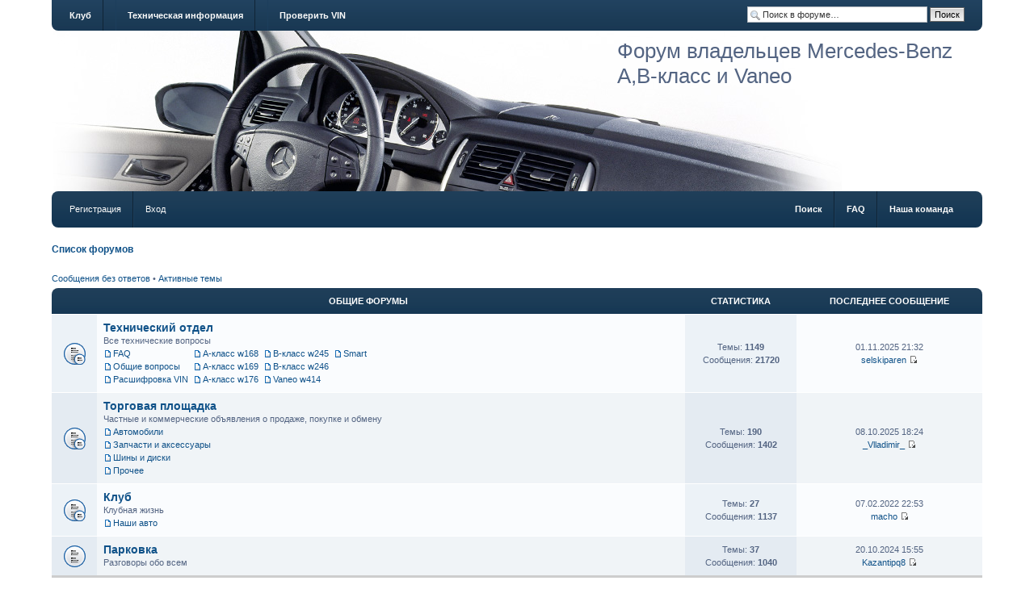

--- FILE ---
content_type: text/html; charset=UTF-8
request_url: https://mini-benz.by/forum/index.php?sid=5cc0163aa2f4b5db1422c8b057250905
body_size: 4194
content:
<!DOCTYPE html PUBLIC "-//W3C//DTD XHTML 1.0 Strict//EN" "http://www.w3.org/TR/xhtml1/DTD/xhtml1-strict.dtd">
<html xmlns="http://www.w3.org/1999/xhtml" dir="ltr" lang="ru" xml:lang="ru">
<head>
	<meta http-equiv="content-type" content="text/html; charset=UTF-8" />
	<title>Форум владельцев Mercedes-Benz A,B-класс, Vaneo и Smart</title>
	<meta http-equiv="content-style-type" content="text/css" />
	<meta http-equiv="content-language" content="ru" />
	<meta http-equiv="imagetoolbar" content="no" />
	<meta name="resource-type" content="document" />
	<meta name="distribution" content="global" />
	<meta name="keywords" content="" />
	<meta name="description" content="" />
	

	<link href="./styles/we_clearblue/theme/print.css" rel="stylesheet" type="text/css" media="print" title="printonly" />
	<link href="./style.php?id=5&amp;lang=ru&amp;sid=237b500c4012615820f21534e519995a" rel="stylesheet" type="text/css" media="screen, projection" />
	

	<script type="text/javascript">
	// <![CDATA[
		var jump_page = 'Введите номер страницы, на которую хотите перейти:';
		var on_page = '';
		var per_page = '';
		var base_url = '';
		var style_cookie = 'phpBBstyle';
		var style_cookie_settings = '; path=/; domain=.mini-benz.by';
		var onload_functions = new Array();
		var onunload_functions = new Array();

		

		/**
		* Find a member
		*/
		function find_username(url)
		{
			popup(url, 760, 570, '_usersearch');
			return false;
		}

		/**
		* New function for handling multiple calls to window.onload and window.unload by pentapenguin
		*/
		window.onload = function()
		{
			for (var i = 0; i < onload_functions.length; i++)
			{
				eval(onload_functions[i]);
			}
		};

		window.onunload = function()
		{
			for (var i = 0; i < onunload_functions.length; i++)
			{
				eval(onunload_functions[i]);
			}
		};

	// ]]>
	</script>

	<script type="text/javascript" src="./styles/we_clearblue/template/forum_fn.js"></script>
	<script type="text/javascript" src="http://download.skype.com/share/skypebuttons/js/skypeCheck.js"></script>
        <!--[if !IE 7]>
	<style type="text/css">
		#wrap {display:table;height:100%}
	</style>
        <![endif]-->
<script async src="https://www.googletagmanager.com/gtag/js?id=UA-1715043-14"></script>
<script>
  window.dataLayer = window.dataLayer || [];
  function gtag(){dataLayer.push(arguments);}
  gtag('js', new Date());

  gtag('config', 'UA-1715043-14');
</script>
</head>
<body id="phpbb" class="section-index ltr">

<div id="wrap">
<div id="main">

<div id="wrapper">

	<div id="header">
		<div id="account">
			<ul id="primary-navigation" class="leftside">
				<li><a href="/">Клуб</a></li>
				<li><a href="/">Техническая информация</a></li>
				<li><a href="/vin/">Проверить VIN</a></li>
			</ul>

			
				<ul class="rightside" id="account-search">
					<div id="search-box">
						<form action="./search.php?sid=237b500c4012615820f21534e519995a" method="post" id="search">
						<fieldset>
							<input name="keywords" id="keywords" type="text" maxlength="128" title="Ключевые слова" class="inputbox search-min" value="Поиск в форуме…" onclick="if(this.value=='Поиск в форуме…')this.value='';" onblur="if(this.value=='')this.value='Поиск в форуме…';" />
							<input class="button2" value="Поиск" type="submit" /><br />
							<input type="hidden" name="sid" value="237b500c4012615820f21534e519995a" />

						</fieldset>
						</form>
					</div>
				</ul>
			
		</div>

		<div id="illustration">
			<div id="header-site-name">Форум владельцев Mercedes-Benz<br>A,B-класс и Vaneo</div>

		</div>

		<div id="main-navigation">
			
			<ul class="leftside" id="primary-nav">
				<li><a href="./ucp.php?mode=register&amp;sid=237b500c4012615820f21534e519995a" title="Регистрация">Регистрация</a></li>
					<li><a href="./ucp.php?mode=login&amp;sid=237b500c4012615820f21534e519995a" title="Вход" accesskey="l">Вход</a></li>
					
			</ul>
			

				<ul class="rightside" id="primary-navigation">
					<li><a href="./search.php?sid=237b500c4012615820f21534e519995a" title="Параметры расширенного поиска">Поиск</a></li>
						<li><a href="./faq.php?sid=237b500c4012615820f21534e519995a" title="Часто задаваемые вопросы">FAQ</a></li>
						<li><a href="./memberlist.php?mode=leaders&amp;sid=237b500c4012615820f21534e519995a" title="Наша команда">Наша команда</a></li> 
				</ul>
		</div>
	</div>

	<div id="container">

		

<p class="breadcrumbs"><a href="./index.php?sid=237b500c4012615820f21534e519995a" title="Форум владельцев Mercedes-Benz A,B-класс, Vaneo и Smart" accesskey="h">Список форумов</a> </p>
<ul class="linklist">
	
		<li><a href="./search.php?search_id=unanswered&amp;sid=237b500c4012615820f21534e519995a">Сообщения без ответов</a> &bull; <a href="./search.php?search_id=active_topics&amp;sid=237b500c4012615820f21534e519995a">Активные темы</a></li>
	
</ul>

		<div class="forums-wrapper">
			<table class="forums">
				<thead>
					<tr>
						<th colspan="3"><a href="./viewforum.php?f=1&amp;sid=237b500c4012615820f21534e519995a">Общие форумы</a></th>
						<th class="statistics">Статистика</th>
						<th class="last-post">Последнее сообщение</th>
					</tr>
				</thead>
				<tbody>
	
		<tr class="row bg1">
			<td class="icon bg2" style="background-image: url(./styles/we_clearblue/imageset/forum_read_subforum.gif);" title="Нет непрочитанных сообщений"></td>
			
			<td class="forum" colspan="2">
				
				<h4><a href="./viewforum.php?f=3&amp;sid=237b500c4012615820f21534e519995a" class="forumtitle">Технический отдел</a> </h4>
				<p>Все технические вопросы</p>
				<p><span style="float: left;"><a href="./viewforum.php?f=10&amp;sid=237b500c4012615820f21534e519995a" class="subforum read" title="Нет непрочитанных сообщений">FAQ</a><br /><a href="./viewforum.php?f=11&amp;sid=237b500c4012615820f21534e519995a" class="subforum read" title="Нет непрочитанных сообщений">Общие вопросы</a><br /><a href="./viewforum.php?f=17&amp;sid=237b500c4012615820f21534e519995a" class="subforum read" title="Нет непрочитанных сообщений">Расшифровка VIN</a></span> <span style="float: left;">&nbsp;&nbsp;<a href="./viewforum.php?f=12&amp;sid=237b500c4012615820f21534e519995a" class="subforum read" title="Нет непрочитанных сообщений">A-класс w168</a><br />&nbsp;&nbsp;<a href="./viewforum.php?f=13&amp;sid=237b500c4012615820f21534e519995a" class="subforum read" title="Нет непрочитанных сообщений">A-класс w169</a><br />&nbsp;&nbsp;<a href="./viewforum.php?f=18&amp;sid=237b500c4012615820f21534e519995a" class="subforum read" title="Нет непрочитанных сообщений">A-класс w176</a></span><span style="float: left;">&nbsp;&nbsp;<a href="./viewforum.php?f=14&amp;sid=237b500c4012615820f21534e519995a" class="subforum read" title="Нет непрочитанных сообщений">B-класс w245</a><br />&nbsp;&nbsp;<a href="./viewforum.php?f=15&amp;sid=237b500c4012615820f21534e519995a" class="subforum read" title="Нет непрочитанных сообщений">B-класс w246</a><br />&nbsp;&nbsp;<a href="./viewforum.php?f=16&amp;sid=237b500c4012615820f21534e519995a" class="subforum read" title="Нет непрочитанных сообщений">Vaneo w414</a></span><span style="float: left;">&nbsp;&nbsp;<a href="./viewforum.php?f=22&amp;sid=237b500c4012615820f21534e519995a" class="subforum read" title="Нет непрочитанных сообщений">Smart</a></span></p>
			</td>
			
				<td class="bg2">
					<p>Темы: <strong>1149</strong></p>
					<p>Сообщения: <strong>21720</strong></p>
				</td>
				<td>
					
						<p>01.11.2025 21:32</p>
						<p> <a href="./memberlist.php?mode=viewprofile&amp;u=2637&amp;sid=237b500c4012615820f21534e519995a">selskiparen</a> <a href="./viewtopic.php?f=16&amp;p=29950&amp;sid=237b500c4012615820f21534e519995a#p29950"><img src="./styles/we_clearblue/imageset/icon_topic_latest.gif" width="11" height="9" alt="Перейти к последнему сообщению" title="Перейти к последнему сообщению" /></a></p>
					
				</td>
			
		</tr>
	
		<tr class="row bg2">
			<td class="icon bg2" style="background-image: url(./styles/we_clearblue/imageset/forum_read_subforum.gif);" title="Нет непрочитанных сообщений"></td>
			
			<td class="forum" colspan="2">
				
				<h4><a href="./viewforum.php?f=4&amp;sid=237b500c4012615820f21534e519995a" class="forumtitle">Торговая площадка</a> </h4>
				<p>Частные и коммерческие объявления о продаже, покупке и обмену</p>
				<p><span style="float: left;"><a href="./viewforum.php?f=6&amp;sid=237b500c4012615820f21534e519995a" class="subforum read" title="Нет непрочитанных сообщений">Автомобили</a><br /><a href="./viewforum.php?f=7&amp;sid=237b500c4012615820f21534e519995a" class="subforum read" title="Нет непрочитанных сообщений">Запчасти и аксессуары</a><br /><a href="./viewforum.php?f=8&amp;sid=237b500c4012615820f21534e519995a" class="subforum read" title="Нет непрочитанных сообщений">Шины и диски</a><br /><a href="./viewforum.php?f=9&amp;sid=237b500c4012615820f21534e519995a" class="subforum read" title="Нет непрочитанных сообщений">Прочее</a></span> </p>
			</td>
			
				<td class="bg2">
					<p>Темы: <strong>190</strong></p>
					<p>Сообщения: <strong>1402</strong></p>
				</td>
				<td>
					
						<p>08.10.2025 18:24</p>
						<p> <a href="./memberlist.php?mode=viewprofile&amp;u=1611&amp;sid=237b500c4012615820f21534e519995a">_Vlladimir_</a> <a href="./viewtopic.php?f=6&amp;p=29911&amp;sid=237b500c4012615820f21534e519995a#p29911"><img src="./styles/we_clearblue/imageset/icon_topic_latest.gif" width="11" height="9" alt="Перейти к последнему сообщению" title="Перейти к последнему сообщению" /></a></p>
					
				</td>
			
		</tr>
	
		<tr class="row bg1">
			<td class="icon bg2" style="background-image: url(./styles/we_clearblue/imageset/forum_read_subforum.gif);" title="Нет непрочитанных сообщений"></td>
			
			<td class="forum" colspan="2">
				
				<h4><a href="./viewforum.php?f=2&amp;sid=237b500c4012615820f21534e519995a" class="forumtitle">Клуб</a> </h4>
				<p>Клубная жизнь</p>
				<p><a href="./viewforum.php?f=19&amp;sid=237b500c4012615820f21534e519995a" class="subforum read" title="Нет непрочитанных сообщений">Наши авто</a></p>
			</td>
			
				<td class="bg2">
					<p>Темы: <strong>27</strong></p>
					<p>Сообщения: <strong>1137</strong></p>
				</td>
				<td>
					
						<p>07.02.2022 22:53</p>
						<p> <a href="./memberlist.php?mode=viewprofile&amp;u=54&amp;sid=237b500c4012615820f21534e519995a">macho</a> <a href="./viewtopic.php?f=19&amp;p=27871&amp;sid=237b500c4012615820f21534e519995a#p27871"><img src="./styles/we_clearblue/imageset/icon_topic_latest.gif" width="11" height="9" alt="Перейти к последнему сообщению" title="Перейти к последнему сообщению" /></a></p>
					
				</td>
			
		</tr>
	
		<tr class="row bg2">
			<td class="icon bg2" style="background-image: url(./styles/we_clearblue/imageset/forum_read.gif);" title="Нет непрочитанных сообщений"></td>
			
			<td class="forum" colspan="2">
				
				<h4><a href="./viewforum.php?f=5&amp;sid=237b500c4012615820f21534e519995a" class="forumtitle">Парковка</a> </h4>
				<p>Разговоры обо всем</p>
				
			</td>
			
				<td class="bg2">
					<p>Темы: <strong>37</strong></p>
					<p>Сообщения: <strong>1040</strong></p>
				</td>
				<td>
					
						<p>20.10.2024 15:55</p>
						<p> <a href="./memberlist.php?mode=viewprofile&amp;u=2301&amp;sid=237b500c4012615820f21534e519995a">Kazantipq8</a> <a href="./viewtopic.php?f=5&amp;p=28983&amp;sid=237b500c4012615820f21534e519995a#p28983"><img src="./styles/we_clearblue/imageset/icon_topic_latest.gif" width="11" height="9" alt="Перейти к последнему сообщению" title="Перейти к последнему сообщению" /></a></p>
					
				</td>
			
		</tr>
	
				</tbody>
			</table>
		</div>
	
	<form method="post" action="./ucp.php?mode=login&amp;sid=237b500c4012615820f21534e519995a" class="headerspace">
		<h3><a href="./ucp.php?mode=login&amp;sid=237b500c4012615820f21534e519995a">Вход</a>&nbsp; &bull; &nbsp;<a href="./ucp.php?mode=register&amp;sid=237b500c4012615820f21534e519995a">Регистрация</a></h3>
		<fieldset class="quick-login">
			<label for="username">Имя пользователя:</label>&nbsp;<input type="text" name="username" id="username" size="10" class="inputbox" title="Имя пользователя" />
			<label for="password">Пароль:</label>&nbsp;<input type="password" name="password" id="password" size="10" class="inputbox" title="Пароль" />
			
				| <label for="autologin">Автоматически входить при каждом посещении <input type="checkbox" name="autologin" id="autologin" /></label>
			
			<input type="submit" name="login" value="Вход" class="button2" />
			<input type="hidden" name="redirect" value="./index.php?sid=237b500c4012615820f21534e519995a" />

		</fieldset>
	</form>
<h3>Кто сейчас на конференции</h3>
	<p>Всего посетителей: <strong>1</strong>, из них зарегистрированных: 0, скрытых: 0 и гостей: 1 (за последние 5 минут)<br />Больше всего посетителей (<strong>941</strong>) здесь было 26.10.2025 20:36<br /> <br />Зарегистрированные пользователи: нет зарегистрированных пользователей
	<br /><em>Легенда: <a style="color:#AA0000" href="./memberlist.php?mode=group&amp;g=5&amp;sid=237b500c4012615820f21534e519995a">Администраторы</a>, <a style="color:#00AA00" href="./memberlist.php?mode=group&amp;g=4&amp;sid=237b500c4012615820f21534e519995a">Супермодераторы</a></em></p>

	<h3>Статистика</h3>
	<p>Всего сообщений: <strong>25345</strong> &bull; Тем: <strong>1386</strong> &bull; Пользователей: <strong>1466</strong> &bull; Новый пользователь: <strong><a href="./memberlist.php?mode=viewprofile&amp;u=2638&amp;sid=237b500c4012615820f21534e519995a">Andrew_S</a></strong></p>


</div>

</div>



<div>
	<a id="bottom" name="bottom" accesskey="z"></a>
	<img src="./cron.php?cron_type=tidy_warnings&amp;sid=237b500c4012615820f21534e519995a" width="1" height="1" alt="cron" />
</div>

</div>
</div>

<div id="footer-block">
	<div id="footer">
		<div id="footer-inner">
			<div style="float: left;"><p><a href="/">Клуб владельцев Mercedes-Benz A,B & Vaneo</a> © 2012 Все права защищены</p></div>
<div style="float: right;"><p>Форум работает под управлением <a href="http://www.phpbb.com/">phpBB</a>&reg;</p></div>
		</div>

		<div id="footer-fixed"></div>
<!-- Yandex.Metrika counter -->
<script type="text/javascript" >
   (function(m,e,t,r,i,k,a){m[i]=m[i]||function(){(m[i].a=m[i].a||[]).push(arguments)};
   m[i].l=1*new Date();k=e.createElement(t),a=e.getElementsByTagName(t)[0],k.async=1,k.src=r,a.parentNode.insertBefore(k,a)})
   (window, document, "script", "https://mc.yandex.ru/metrika/tag.js", "ym");

   ym(71032723, "init", {
        clickmap:true,
        trackLinks:true,
        accurateTrackBounce:true
   });
</script>
<noscript><div><img src="https://mc.yandex.ru/watch/71032723" style="position:absolute; left:-9999px;" alt="" /></div></noscript>
<!-- /Yandex.Metrika counter -->
	</div>

</div>

</body>
</html>